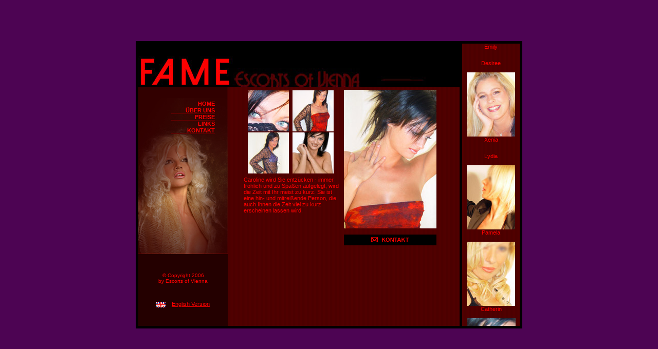

--- FILE ---
content_type: text/html
request_url: http://www.fame-escort.at/g_caroline.html
body_size: 2859
content:
<html><!-- #BeginTemplate "/Templates/vie2.dwt" --><!-- DW6 -->
<head>
<!-- #BeginEditable "head" -->
<title>Vienna Escort Caroline, Fame escorts Vienna, Wien, Escorts Vienna, Escortservice, Austria</title>
	<link rel="canonical" href="http://www.fame-escort.at/g_caroline.html" />
<meta http-equiv="Content-Type" content="text/html; charset=iso-8859-1">
<meta name="keywords" content="escort vienna, escort, vienna escorts, vienna escort service, escorts, vienna, begleitung, begleitagentur, begleitservice wien, exklusive begleitung, dinner companion, exclusive companions, wien, dating, female escorts, vienna-escort, vienna escort service, viennaescort, girls in vienna, escort agency, hostessen, models, model, striptease, dancer">
<meta name="description" content="Escorts of Vienna, bereitet Ihnen zauberhafte Stunden mit den schönsten Escor Ladies in Wien und Österreich">
<meta name="robots" content="index, follow">
<meta http-equiv="imagetoolbar" content="no">
<script language="JavaScript" type="text/JavaScript">
<!--
function MM_preloadImages() { //v3.0
  var d=document; if(d.images){ if(!d.MM_p) d.MM_p=new Array();
    var i,j=d.MM_p.length,a=MM_preloadImages.arguments; for(i=0; i<a.length; i++)
    if (a[i].indexOf("#")!=0){ d.MM_p[j]=new Image; d.MM_p[j++].src=a[i];}}
}
function MM_swapImgRestore() { //v3.0
  var i,x,a=document.MM_sr; for(i=0;a&&i<a.length&&(x=a[i])&&x.oSrc;i++) x.src=x.oSrc;
}
function MM_findObj(n, d) { //v4.01
  var p,i,x;  if(!d) d=document; if((p=n.indexOf("?"))>0&&parent.frames.length) {
    d=parent.frames[n.substring(p+1)].document; n=n.substring(0,p);}
  if(!(x=d[n])&&d.all) x=d.all[n]; for (i=0;!x&&i<d.forms.length;i++) x=d.forms[i][n];
  for(i=0;!x&&d.layers&&i<d.layers.length;i++) x=MM_findObj(n,d.layers[i].document);
  if(!x && d.getElementById) x=d.getElementById(n); return x;
}
function MM_swapImage() { //v3.0
  var i,j=0,x,a=MM_swapImage.arguments; document.MM_sr=new Array; for(i=0;i<(a.length-2);i+=3)
   if ((x=MM_findObj(a[i]))!=null){document.MM_sr[j++]=x; if(!x.oSrc) x.oSrc=x.src; x.src=a[i+2];}
}
//-->
</script>
<!-- #EndEditable -->
<link rel="stylesheet" href="style.css" type="text/css">
</head>
<body bgcolor="#FFFFFF" text="#000000" topmargin="0" leftmargin="0" marginheight="0" marginwidth="0">
<table width="100%" border="0" cellspacing="0" cellpadding="0" height="100%">
  <tr>
    <td align="center" valign="middle">
      <table width="752" border="0" cellpadding="0" cellspacing="5" bgcolor="#000000" class="t1">
        <tr> 
          <td width="625" align="left" valign="top" background="images/back.jpg"> 
            <table width="100%" border="0" cellspacing="0" cellpadding="0">
              <tr> 
                <td bgcolor="#000000" colspan="2"><img src="images/fame-logo.jpg" width="625" height="85"></td>
              </tr>
            </table>
            <table width="100%" border="0" cellspacing="0" cellpadding="0">
              <tr> 
                <td class="links" align="left" valign="top"> 
                  <table width="95%" border="0" cellspacing="0" cellpadding="0" align="right">
                    <tr>
                      <td>
                        <table width="100%" border="0" cellspacing="0" cellpadding="0" class="menu" align="right">
                          <tr> 
                            <td height="25">&nbsp;</td>
                            <td width="25" height="13">&nbsp;</td>
                          </tr>
                          <tr> 
                            <td align="right" class="menulinie"><a href="index_htm.html" class="menu">Home</a></td>
                            <td width="25"><!-- #BeginEditable "1" --> <!-- #EndEditable --></td>
                          </tr>
                          <tr> 
                            <td align="right" class="menulinie"><a href="ueber_vienna_escorts.html" class="menu">&uuml;ber 
                              uns </a></td>
                            <td width="25"><!-- #BeginEditable "2" --><!-- #EndEditable --></td>
                          </tr>
                          <tr> 
                            <td align="right" class="menulinie"><a href="preise.html" class="menu">preise</a></td>
                            <td width="25"><!-- #BeginEditable "3" --><!-- #EndEditable --></td>
                          </tr>
                          <tr> 
                            <td align="right" class="menulinie"><a href="links.html" class="menu">links</a></td>
                            <td width="25"><!-- #BeginEditable "4" --><!-- #EndEditable --></td>
                          </tr>
                          <tr> 
                            <td align="right" class="menulinie"><a href="kontakt_vienna_escort.html" class="menu">Kontakt</a></td>
                            <td width="25"><!-- #BeginEditable "5" --> <!-- #EndEditable --></td>
                          </tr>
                        </table>
                      </td>
                    </tr>
                  </table>
                </td>
                <td align="left" valign="top" rowspan="2"> 
                  <table width="100%" border="0" cellspacing="0" cellpadding="0">
                    <tr> 
                      <td class="header"><!-- #BeginEditable "header" --><!-- #EndEditable --></td>
                    </tr>
                    <tr> 
                      <td valign="top"> 
                        <table width="100%" border="0" cellspacing="5" cellpadding="0">
                          <tr> 
                            <td valign="top"> <!-- #BeginEditable "pics" -->
                              <table border="0" cellspacing="0" cellpadding="0" align="right" width="190" height="160">
                                <tr align="center" valign="top"> 
                                  <td width="70"> 
                                    <div align="center"><a href="javascript:;" onmouseover="MM_swapImage('caroline','','ladies/caroline/caroline5.jpg',1)" onmouseout="MM_swapImgRestore()"><img src="ladies/caroline/caroline_sm5.jpg" width="80" height="80" vspace="1" border="0"></a></div>
                                  </td>
                                  <td width="70"> 
                                    <div align="left"><a href="javascript:;" onmouseover="MM_swapImage('caroline','','ladies/caroline/caroline3.jpg',1)" onmouseout="MM_swapImgRestore()"><img src="ladies/caroline/caroline_sm3.jpg" width="80" height="80" vspace="1" border="0"></a></div>
                                  </td>
                                </tr>
                                <tr align="center" valign="top"> 
                                  <td width="70"> 
                                    <div align="center"><a href="javascript:;" onmouseover="MM_swapImage('caroline','','ladies/caroline/caroline4.jpg',1)" onmouseout="MM_swapImgRestore()"><img src="ladies/caroline/caroline_sm4.jpg" width="80" height="80" vspace="1" border="0"></a></div>
                                  </td>
                                  <td width="70"> 
                                    <div align="left"><a href="javascript:;" onmouseover="MM_swapImage('caroline','','ladies/caroline/caroline1.jpg',1)" onmouseout="MM_swapImgRestore()"><img src="ladies/caroline/caroline_sm1.jpg" width="80" height="80" vspace="1" border="0"></a></div>
                                  </td>
                                </tr>
                              </table>
                              <!-- #EndEditable --></td>
                            <td width="220" rowspan="2" valign="top"> 
                              <div align="left">
                                <table width="10%" border="0" cellspacing="0" cellpadding="0">
                                  <tr> 
                                    <td><!-- #BeginEditable "picgross" --><a href="/cdn-cgi/l/email-protection#28474e4e414b4d684d5b4b475a5c5b474e5e414d46464906495c"><img src="ladies/caroline/caroline2.jpg" name="caroline" width="180" height="270" border="0" id="caroline"></a><!-- #EndEditable --></td>
                                  </tr>
                                  <tr> 
                                    <td>&nbsp;</td>
                                  </tr>
                                  <tr>
                                    <td bgcolor="#000000"> 
                                      <div align="center"><!-- #BeginEditable "kontakt" --><a href="/cdn-cgi/l/email-protection#523d34343b3137123721313d2026213d34243b373c3c337c3326"><img src="images/kontakt.gif" width="84" height="21" border="0"></a><!-- #EndEditable --></div>
                                    </td>
                                  </tr>
                                </table>
                              </div>
                            </td>
                          </tr>
                          <tr>
                            <td valign="top">
                              <table border="0" cellspacing="0" cellpadding="0" align="right" width="190" height="160">
                                <tr align="center" valign="top"> 
                                  <td> 
                                    <div align="left"><!-- #BeginEditable "text" -->Caroline 
                                      wird Sie entz&uuml;cken - immer fr&ouml;hlich 
                                      und zu Sp&auml;&szlig;en aufgelegt, wird 
                                      die Zeit mit Ihr meist zu kurz. Sie ist 
                                      eine hin- und mitrei&szlig;ende Person, 
                                      die auch Ihnen die Zeit viel zu kurz erscheinen 
                                      lassen wird.<!-- #EndEditable --><br>
                                    </div>
                                    </td>
                                </tr>
                              </table>
                            </td>
                          </tr>
                        </table>
                      </td>
                    </tr>
                  </table>
                </td>
              </tr>
              <tr> 
                <td class="linksunten" align="left" valign="top">&copy;&nbsp;Copyright 
                  2006<br>
                  by Escorts of Vienna<br>
                  <br>
                  <br>
                  <br>
                  <a href="e_index.html"><img src="images/english_icon.gif" alt="english version" width="18" height="11" border="0" align="absmiddle"></a> 
                  &nbsp;&nbsp; <a href="e_index.html" style="font-size: 11px; font-color: red">English 
                  Version</a><br>
                </td>
              </tr>
            </table>
          </td>
          <td align="left" valign="top" class="galerierechts"><iframe src="galerie.html" name="contentFRM" id="contentFRM" scrolling="auto" width="112" height="550" marginwidth="0" marginheight="0" frameborder="0" align="default"> 
            </iframe></td>
        </tr>
      </table>
    </td>
  </tr>
</table>
<script data-cfasync="false" src="/cdn-cgi/scripts/5c5dd728/cloudflare-static/email-decode.min.js"></script><script defer src="https://static.cloudflareinsights.com/beacon.min.js/vcd15cbe7772f49c399c6a5babf22c1241717689176015" integrity="sha512-ZpsOmlRQV6y907TI0dKBHq9Md29nnaEIPlkf84rnaERnq6zvWvPUqr2ft8M1aS28oN72PdrCzSjY4U6VaAw1EQ==" data-cf-beacon='{"version":"2024.11.0","token":"04b530507d844baaba8f0a49389894ce","r":1,"server_timing":{"name":{"cfCacheStatus":true,"cfEdge":true,"cfExtPri":true,"cfL4":true,"cfOrigin":true,"cfSpeedBrain":true},"location_startswith":null}}' crossorigin="anonymous"></script>
</body>
<!-- #EndTemplate --></html>

--- FILE ---
content_type: text/html
request_url: http://www.fame-escort.at/galerie.html
body_size: 1632
content:
<html>
<head>
<title>Vienna Escort ladies, Fame escorts Vienna, Wien, Escorts Vienna, Escortservice, Austria</title>
	<link rel="canonical" href="http://www.fame-escort.at/galerie.html" />
<meta http-equiv="Content-Type" content="text/html; charset=iso-8859-1">
<meta name="keywords" content="escort vienna, escort, vienna escorts, vienna escort service, escorts, vienna, begleitung, begleitagentur, begleitservice wien, exklusive begleitung, dinner companion, exclusive companions, wien, dating, female escorts, vienna-escort, vienna escort service, viennaescort, girls in vienna, escort agency, hostessen, models, model, striptease, dancer">
<meta name="description" content="Escorts of Vienna, bereitet Ihnen zauberhafte Stunden mit den schönsten Escor Ladies in Wien und Österreich">
<meta name="robots" content="index, follow">
<meta http-equiv="imagetoolbar" content="no">
<link rel="stylesheet" href="style.css" type="text/css">
<style type="text/css">
<!--
.spacer {  height: 8px}
-->
</style>
<script language="JavaScript" type="text/JavaScript">
<!--
function MM_preloadImages() { //v3.0
  var d=document; if(d.images){ if(!d.MM_p) d.MM_p=new Array();
    var i,j=d.MM_p.length,a=MM_preloadImages.arguments; for(i=0; i<a.length; i++)
    if (a[i].indexOf("#")!=0){ d.MM_p[j]=new Image; d.MM_p[j++].src=a[i];}}
}
//-->
</script>
</head>
<body bgcolor="#FFFFFF" background="images/back.jpg" text="#FF0000" leftmargin="0" topmargin="18" marginwidth="0" marginheight="0" style="
scrollbar-face-color: #360000;
scrollbar-highlight-color: #660000;
scrollbar-3dlight-color: #360000;
scrollbar-darkshadow-color: #360000;
scrollbar-shadow-color: #660000;
scrollbar-arrow-color: #FF0000;
scrollbar-track-color: #660000;
" }>
<table border="0" cellspacing="0" cellpadding="0" width="100%">
  <tr> 
    <td> <p align="center"><a href="g_emily.html" target="_parent"></a></p></td>
  </tr>
  <tr> 
    <td> <div align="center">Emily</div></td>
  </tr>
  <tr> 
    <td class="spacer">&nbsp;</td>
  </tr>
  <tr> 
    <td class="spacer"><div align="center"><a href="g_desiree.html" target="_parent"></a></div></td>
  </tr>
  <tr> 
    <td class="spacer"><div align="center">Desiree</div></td>
  </tr>
  <tr> 
    <td class="spacer">&nbsp;</td>
  </tr>
  <tr> 
    <td class="spacer"><div align="center"><a href="g_xenia.html" target="_parent"><img src="ladies/xenia/xenia_gal.jpg" alt="xenia" width="94" height="125" border="0"></a></div></td>
  </tr>
  <tr> 
    <td class="spacer"><div align="center">Xenia</div></td>
  </tr>
  <tr> 
    <td class="spacer">&nbsp;</td>
  </tr>
  <tr> 
    <td class="spacer"><div align="center"><a href="g_lydia.html" target="_parent"></a></div></td>
  </tr>
  <tr> 
    <td class="spacer"><div align="center">Lydia</div></td>
  </tr>
  <tr> 
    <td class="spacer">&nbsp;</td>
  </tr>
  <tr> 
    <td class="spacer"><div align="center"><a href="g_pamela.html" target="_parent"><img src="ladies/pamela/pamela_gal.jpg" alt="pamela" width="94" height="125" border="0"></a></div></td>
  </tr>
  <tr> 
    <td class="spacer"><div align="center">Pamela</div></td>
  </tr>
  <tr> 
    <td class="spacer">&nbsp;</td>
  </tr>
  <tr> 
    <td class="spacer"><div align="center"><a href="g_catherin.html" target="_parent"><img src="ladies/catherin/catherin_gal.jpg" alt="catherin" width="94" height="125" border="0"></a></div></td>
  </tr>
  <tr> 
    <td class="spacer"><div align="center">Catherin</div></td>
  </tr>
  <tr> 
    <td class="spacer">&nbsp;</td>
  </tr>
  <tr> 
    <td class="spacer"> <div align="center"><img src="images/spacer.gif" width="1" height="1"><a href="g_inez.html" target="_parent"><img src="ladies/inez/inez_gal.jpg" alt="inez" width="94" height="125" border="0"></a></div></td>
  </tr>
  <tr> 
    <td class="spacer"><div align="center">Inez</div></td>
  </tr>
  <tr> 
    <td height="31" class="spacer"> <div align="left"></div></td>
  </tr>
  <tr> 
    <td> <div align="center"><a href="g_caroline.html" target="_parent"><img src="ladies/caroline/caroline_gal.jpg" alt="Caroline" width="94" height="125" border="0"></a></div></td>
  </tr>
  <tr> 
    <td> <div align="center">Caroline</div></td>
  </tr>
  <tr> 
    <td valign="top" class="spacer">&nbsp;</td>
  </tr>
  <tr> 
    <td> <div align="center"></div></td>
  </tr>
  <tr> 
    <td class="spacer"><img src="images/spacer.gif" width="1" height="1"></td>
  </tr>
  <tr> 
    <td> <div align="center"></div></td>
  </tr>
  <tr> 
    <td class="spacer"><img src="images/spacer.gif" width="1" height="1"></td>
  </tr>
  <tr> 
    <td> <div align="center"></div></td>
  </tr>
  <tr> 
    <td class="spacer"><img src="images/spacer.gif" width="1" height="1"></td>
  </tr>
  <tr> 
    <td> <div align="center"></div></td>
  </tr>
  <tr> 
    <td class="spacer"><img src="images/spacer.gif" width="1" height="1"></td>
  </tr>
  <tr> 
    <td> <p align="center">&nbsp;</p></td>
  </tr>
  <tr> 
    <td> <div align="center"></div></td>
  </tr>
  <tr> 
    <td class="spacer"><img src="images/spacer.gif" width="1" height="1"></td>
  </tr>
  <tr> 
    <td> <p align="center">&nbsp;</p></td>
  </tr>
  <tr> 
    <td> <div align="center"></div></td>
  </tr>
  <tr> 
    <td valign="top" class="spacer">&nbsp;</td>
  </tr>
  <tr> 
    <td class="spacer"><img src="images/spacer.gif" width="1" height="1"></td>
  </tr>
  <tr> 
    <td> <p align="center">&nbsp;</p></td>
  </tr>
  <tr> 
    <td> <div align="center"></div></td>
  </tr>
</table>
<script defer src="https://static.cloudflareinsights.com/beacon.min.js/vcd15cbe7772f49c399c6a5babf22c1241717689176015" integrity="sha512-ZpsOmlRQV6y907TI0dKBHq9Md29nnaEIPlkf84rnaERnq6zvWvPUqr2ft8M1aS28oN72PdrCzSjY4U6VaAw1EQ==" data-cf-beacon='{"version":"2024.11.0","token":"04b530507d844baaba8f0a49389894ce","r":1,"server_timing":{"name":{"cfCacheStatus":true,"cfEdge":true,"cfExtPri":true,"cfL4":true,"cfOrigin":true,"cfSpeedBrain":true},"location_startswith":null}}' crossorigin="anonymous"></script>
</body>
</html>

--- FILE ---
content_type: text/css
request_url: http://www.fame-escort.at/style.css
body_size: 508
content:
body {  background-color: #4D0453}
.t1 {  height: 550px; width: 750px; spacing: 5px; border: 0px #000000 solid; background-color: #000000}
.galerierechts {  width: 110px; background-image: url(images/back.jpg); overflow: auto; clip:  rect(   ); height: 550px}
.links {  height: 325px; width: 174px; background-color: #240000; background-repeat: no-repeat; background-image: url(images/lady.jpg)}
.header {  background-image: url(images/backheader.gif)}
.menu {  background-repeat: no-repeat; width: 110px; padding-top: 1px; padding-bottom: 1px}
.linksunten { height: 140px; width: 174px; background-color: #240000; background-repeat: no-repeat; text-align: center; vertical-align: middle; font-family: Arial, Helvetica, sans-serif; font-size: 10px; color: #FF0000}
a:link {  color: #FF0000}
td {  font-family: Arial, Helvetica, sans-serif; font-size: 11px; color: #FF0000}
a.menu:link {  font-size: 11px; font-weight: bold; text-decoration: none; text-transform: uppercase}
.menulinie {  border-color: black black #660000; border-style: solid; border-top-width: 0px; border-right-width: 0px; border-bottom-width: 1px; border-left-width: 0px}
a.menu:visited { font-size: 11px; font-weight: bold; text-decoration: none; text-transform: uppercase }
a.menu:hover { font-size: 11px; font-weight: bold; text-decoration: none; text-transform: uppercase ; color: #000000}
a:visited { color: #FF0000 }
a:hover { color: #FF0000 }

--- FILE ---
content_type: text/css
request_url: http://www.fame-escort.at/style.css
body_size: 508
content:
body {  background-color: #4D0453}
.t1 {  height: 550px; width: 750px; spacing: 5px; border: 0px #000000 solid; background-color: #000000}
.galerierechts {  width: 110px; background-image: url(images/back.jpg); overflow: auto; clip:  rect(   ); height: 550px}
.links {  height: 325px; width: 174px; background-color: #240000; background-repeat: no-repeat; background-image: url(images/lady.jpg)}
.header {  background-image: url(images/backheader.gif)}
.menu {  background-repeat: no-repeat; width: 110px; padding-top: 1px; padding-bottom: 1px}
.linksunten { height: 140px; width: 174px; background-color: #240000; background-repeat: no-repeat; text-align: center; vertical-align: middle; font-family: Arial, Helvetica, sans-serif; font-size: 10px; color: #FF0000}
a:link {  color: #FF0000}
td {  font-family: Arial, Helvetica, sans-serif; font-size: 11px; color: #FF0000}
a.menu:link {  font-size: 11px; font-weight: bold; text-decoration: none; text-transform: uppercase}
.menulinie {  border-color: black black #660000; border-style: solid; border-top-width: 0px; border-right-width: 0px; border-bottom-width: 1px; border-left-width: 0px}
a.menu:visited { font-size: 11px; font-weight: bold; text-decoration: none; text-transform: uppercase }
a.menu:hover { font-size: 11px; font-weight: bold; text-decoration: none; text-transform: uppercase ; color: #000000}
a:visited { color: #FF0000 }
a:hover { color: #FF0000 }